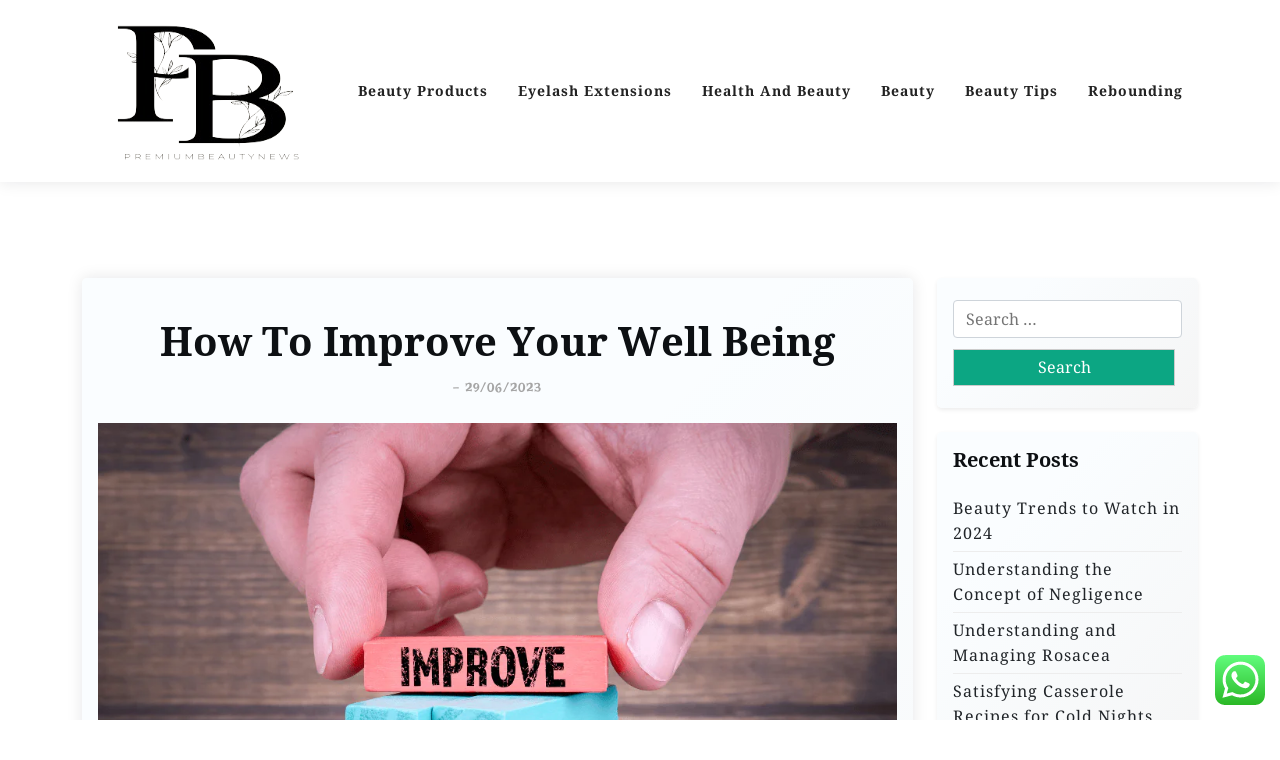

--- FILE ---
content_type: text/html; charset=UTF-8
request_url: https://premiumbeautynews.xyz/how-to-improve-your-well-being.html
body_size: 12605
content:
<!doctype html><html lang="en-US" prefix="og: https://ogp.me/ns#"><head><meta charset="UTF-8"><meta name="viewport" content="width=device-width, initial-scale=1"><link rel="profile" href="https://gmpg.org/xfn/11"><title>How To Improve Your Well Being - PBN</title><meta name="description" content="Having a healthy well-being is essential to living a happy life. If you start feeling a bit down, it will affect many things such as relationships and your"/><meta name="robots" content="follow, index, max-snippet:-1, max-video-preview:-1, max-image-preview:standard"/><link rel="canonical" href="https://premiumbeautynews.xyz/how-to-improve-your-well-being.html" /><meta property="og:locale" content="en_US" /><meta property="og:type" content="article" /><meta property="og:title" content="How To Improve Your Well Being - PBN" /><meta property="og:description" content="Having a healthy well-being is essential to living a happy life. If you start feeling a bit down, it will affect many things such as relationships and your" /><meta property="og:url" content="https://premiumbeautynews.xyz/how-to-improve-your-well-being.html" /><meta property="og:site_name" content="PBN" /><meta property="article:section" content="Health And Beauty" /><meta property="article:published_time" content="2023-06-29T01:33:41+07:00" /><meta name="twitter:card" content="summary_large_image" /><meta name="twitter:title" content="How To Improve Your Well Being - PBN" /><meta name="twitter:description" content="Having a healthy well-being is essential to living a happy life. If you start feeling a bit down, it will affect many things such as relationships and your" /><meta name="twitter:label1" content="Written by" /><meta name="twitter:data1" content="lawshouses" /><meta name="twitter:label2" content="Time to read" /><meta name="twitter:data2" content="2 minutes" /> <script type="application/ld+json" class="rank-math-schema-pro">{"@context":"https://schema.org","@graph":[{"@type":["Person","Organization"],"@id":"https://premiumbeautynews.xyz/#person","name":"GH","logo":{"@type":"ImageObject","@id":"https://premiumbeautynews.xyz/#logo","url":"https://premiumbeautynews.xyz/wp-content/uploads/2024/06/cropped-JI-removebg-preview-150x150.png","contentUrl":"https://premiumbeautynews.xyz/wp-content/uploads/2024/06/cropped-JI-removebg-preview-150x150.png","caption":"PBN","inLanguage":"en-US"},"image":{"@type":"ImageObject","@id":"https://premiumbeautynews.xyz/#logo","url":"https://premiumbeautynews.xyz/wp-content/uploads/2024/06/cropped-JI-removebg-preview-150x150.png","contentUrl":"https://premiumbeautynews.xyz/wp-content/uploads/2024/06/cropped-JI-removebg-preview-150x150.png","caption":"PBN","inLanguage":"en-US"}},{"@type":"WebSite","@id":"https://premiumbeautynews.xyz/#website","url":"https://premiumbeautynews.xyz","name":"PBN","publisher":{"@id":"https://premiumbeautynews.xyz/#person"},"inLanguage":"en-US"},{"@type":"ImageObject","@id":"https://www.proofhub.com/articles/wp-content/uploads/2022/12/Acknowledge-weak-spots-and-improve.png","url":"https://www.proofhub.com/articles/wp-content/uploads/2022/12/Acknowledge-weak-spots-and-improve.png","width":"200","height":"200","inLanguage":"en-US"},{"@type":"BreadcrumbList","@id":"https://premiumbeautynews.xyz/how-to-improve-your-well-being.html#breadcrumb","itemListElement":[{"@type":"ListItem","position":"1","item":{"@id":"https://premiumbeautynews.xyz","name":"Home"}},{"@type":"ListItem","position":"2","item":{"@id":"https://premiumbeautynews.xyz/category/health-and-beauty","name":"Health And Beauty"}},{"@type":"ListItem","position":"3","item":{"@id":"https://premiumbeautynews.xyz/how-to-improve-your-well-being.html","name":"How To Improve Your Well Being"}}]},{"@type":"WebPage","@id":"https://premiumbeautynews.xyz/how-to-improve-your-well-being.html#webpage","url":"https://premiumbeautynews.xyz/how-to-improve-your-well-being.html","name":"How To Improve Your Well Being - PBN","datePublished":"2023-06-29T01:33:41+07:00","dateModified":"2023-06-29T01:33:41+07:00","isPartOf":{"@id":"https://premiumbeautynews.xyz/#website"},"primaryImageOfPage":{"@id":"https://www.proofhub.com/articles/wp-content/uploads/2022/12/Acknowledge-weak-spots-and-improve.png"},"inLanguage":"en-US","breadcrumb":{"@id":"https://premiumbeautynews.xyz/how-to-improve-your-well-being.html#breadcrumb"}},{"@type":"Person","@id":"https://premiumbeautynews.xyz/author/lawshouses","name":"lawshouses","url":"https://premiumbeautynews.xyz/author/lawshouses","image":{"@type":"ImageObject","@id":"https://secure.gravatar.com/avatar/878a048e06d6d0503f84665fd4e01679193a59026490fe7af11df282fef1c053?s=96&amp;d=mm&amp;r=g","url":"https://secure.gravatar.com/avatar/878a048e06d6d0503f84665fd4e01679193a59026490fe7af11df282fef1c053?s=96&amp;d=mm&amp;r=g","caption":"lawshouses","inLanguage":"en-US"},"sameAs":["https://premiumbeautynews.xyz/"]},{"@type":"BlogPosting","headline":"How To Improve Your Well Being - PBN","datePublished":"2023-06-29T01:33:41+07:00","dateModified":"2023-06-29T01:33:41+07:00","articleSection":"Health And Beauty","author":{"@id":"https://premiumbeautynews.xyz/author/lawshouses","name":"lawshouses"},"publisher":{"@id":"https://premiumbeautynews.xyz/#person"},"description":"Having a healthy well-being is essential to living a happy life. If you start feeling a bit down, it will affect many things such as relationships and your","name":"How To Improve Your Well Being - PBN","@id":"https://premiumbeautynews.xyz/how-to-improve-your-well-being.html#richSnippet","isPartOf":{"@id":"https://premiumbeautynews.xyz/how-to-improve-your-well-being.html#webpage"},"image":{"@id":"https://www.proofhub.com/articles/wp-content/uploads/2022/12/Acknowledge-weak-spots-and-improve.png"},"inLanguage":"en-US","mainEntityOfPage":{"@id":"https://premiumbeautynews.xyz/how-to-improve-your-well-being.html#webpage"}}]}</script> <link rel='dns-prefetch' href='//fonts.googleapis.com' /><link rel="alternate" type="application/rss+xml" title="PBN &raquo; Feed" href="https://premiumbeautynews.xyz/feed" /><link rel="alternate" title="oEmbed (JSON)" type="application/json+oembed" href="https://premiumbeautynews.xyz/wp-json/oembed/1.0/embed?url=https%3A%2F%2Fpremiumbeautynews.xyz%2Fhow-to-improve-your-well-being.html" /><link rel="alternate" title="oEmbed (XML)" type="text/xml+oembed" href="https://premiumbeautynews.xyz/wp-json/oembed/1.0/embed?url=https%3A%2F%2Fpremiumbeautynews.xyz%2Fhow-to-improve-your-well-being.html&#038;format=xml" /><link data-optimized="2" rel="stylesheet" href="https://premiumbeautynews.xyz/wp-content/litespeed/css/5a8340032e3ca4a610675d6afea3c01f.css?ver=0911e" /><style id='wp-block-image-inline-css'>.wp-block-image>a,.wp-block-image>figure>a{display:inline-block}.wp-block-image img{box-sizing:border-box;height:auto;max-width:100%;vertical-align:bottom}@media not (prefers-reduced-motion){.wp-block-image img.hide{visibility:hidden}.wp-block-image img.show{animation:show-content-image .4s}}.wp-block-image[style*=border-radius] img,.wp-block-image[style*=border-radius]>a{border-radius:inherit}.wp-block-image.has-custom-border img{box-sizing:border-box}.wp-block-image.aligncenter{text-align:center}.wp-block-image.alignfull>a,.wp-block-image.alignwide>a{width:100%}.wp-block-image.alignfull img,.wp-block-image.alignwide img{height:auto;width:100%}.wp-block-image .aligncenter,.wp-block-image .alignleft,.wp-block-image .alignright,.wp-block-image.aligncenter,.wp-block-image.alignleft,.wp-block-image.alignright{display:table}.wp-block-image .aligncenter>figcaption,.wp-block-image .alignleft>figcaption,.wp-block-image .alignright>figcaption,.wp-block-image.aligncenter>figcaption,.wp-block-image.alignleft>figcaption,.wp-block-image.alignright>figcaption{caption-side:bottom;display:table-caption}.wp-block-image .alignleft{float:left;margin:.5em 1em .5em 0}.wp-block-image .alignright{float:right;margin:.5em 0 .5em 1em}.wp-block-image .aligncenter{margin-left:auto;margin-right:auto}.wp-block-image :where(figcaption){margin-bottom:1em;margin-top:.5em}.wp-block-image.is-style-circle-mask img{border-radius:9999px}@supports ((-webkit-mask-image:none) or (mask-image:none)) or (-webkit-mask-image:none){.wp-block-image.is-style-circle-mask img{border-radius:0;-webkit-mask-image:url('data:image/svg+xml;utf8,<svg viewBox="0 0 100 100" xmlns="http://www.w3.org/2000/svg"><circle cx="50" cy="50" r="50"/></svg>');mask-image:url('data:image/svg+xml;utf8,<svg viewBox="0 0 100 100" xmlns="http://www.w3.org/2000/svg"><circle cx="50" cy="50" r="50"/></svg>');mask-mode:alpha;-webkit-mask-position:center;mask-position:center;-webkit-mask-repeat:no-repeat;mask-repeat:no-repeat;-webkit-mask-size:contain;mask-size:contain}}:root :where(.wp-block-image.is-style-rounded img,.wp-block-image .is-style-rounded img){border-radius:9999px}.wp-block-image figure{margin:0}.wp-lightbox-container{display:flex;flex-direction:column;position:relative}.wp-lightbox-container img{cursor:zoom-in}.wp-lightbox-container img:hover+button{opacity:1}.wp-lightbox-container button{align-items:center;backdrop-filter:blur(16px) saturate(180%);background-color:#5a5a5a40;border:none;border-radius:4px;cursor:zoom-in;display:flex;height:20px;justify-content:center;opacity:0;padding:0;position:absolute;right:16px;text-align:center;top:16px;width:20px;z-index:100}@media not (prefers-reduced-motion){.wp-lightbox-container button{transition:opacity .2s ease}}.wp-lightbox-container button:focus-visible{outline:3px auto #5a5a5a40;outline:3px auto -webkit-focus-ring-color;outline-offset:3px}.wp-lightbox-container button:hover{cursor:pointer;opacity:1}.wp-lightbox-container button:focus{opacity:1}.wp-lightbox-container button:focus,.wp-lightbox-container button:hover,.wp-lightbox-container button:not(:hover):not(:active):not(.has-background){background-color:#5a5a5a40;border:none}.wp-lightbox-overlay{box-sizing:border-box;cursor:zoom-out;height:100vh;left:0;overflow:hidden;position:fixed;top:0;visibility:hidden;width:100%;z-index:100000}.wp-lightbox-overlay .close-button{align-items:center;cursor:pointer;display:flex;justify-content:center;min-height:40px;min-width:40px;padding:0;position:absolute;right:calc(env(safe-area-inset-right) + 16px);top:calc(env(safe-area-inset-top) + 16px);z-index:5000000}.wp-lightbox-overlay .close-button:focus,.wp-lightbox-overlay .close-button:hover,.wp-lightbox-overlay .close-button:not(:hover):not(:active):not(.has-background){background:none;border:none}.wp-lightbox-overlay .lightbox-image-container{height:var(--wp--lightbox-container-height);left:50%;overflow:hidden;position:absolute;top:50%;transform:translate(-50%,-50%);transform-origin:top left;width:var(--wp--lightbox-container-width);z-index:9999999999}.wp-lightbox-overlay .wp-block-image{align-items:center;box-sizing:border-box;display:flex;height:100%;justify-content:center;margin:0;position:relative;transform-origin:0 0;width:100%;z-index:3000000}.wp-lightbox-overlay .wp-block-image img{height:var(--wp--lightbox-image-height);min-height:var(--wp--lightbox-image-height);min-width:var(--wp--lightbox-image-width);width:var(--wp--lightbox-image-width)}.wp-lightbox-overlay .wp-block-image figcaption{display:none}.wp-lightbox-overlay button{background:none;border:none}.wp-lightbox-overlay .scrim{background-color:#fff;height:100%;opacity:.9;position:absolute;width:100%;z-index:2000000}.wp-lightbox-overlay.active{visibility:visible}@media not (prefers-reduced-motion){.wp-lightbox-overlay.active{animation:turn-on-visibility .25s both}.wp-lightbox-overlay.active img{animation:turn-on-visibility .35s both}.wp-lightbox-overlay.show-closing-animation:not(.active){animation:turn-off-visibility .35s both}.wp-lightbox-overlay.show-closing-animation:not(.active) img{animation:turn-off-visibility .25s both}.wp-lightbox-overlay.zoom.active{animation:none;opacity:1;visibility:visible}.wp-lightbox-overlay.zoom.active .lightbox-image-container{animation:lightbox-zoom-in .4s}.wp-lightbox-overlay.zoom.active .lightbox-image-container img{animation:none}.wp-lightbox-overlay.zoom.active .scrim{animation:turn-on-visibility .4s forwards}.wp-lightbox-overlay.zoom.show-closing-animation:not(.active){animation:none}.wp-lightbox-overlay.zoom.show-closing-animation:not(.active) .lightbox-image-container{animation:lightbox-zoom-out .4s}.wp-lightbox-overlay.zoom.show-closing-animation:not(.active) .lightbox-image-container img{animation:none}.wp-lightbox-overlay.zoom.show-closing-animation:not(.active) .scrim{animation:turn-off-visibility .4s forwards}}@keyframes show-content-image{0%{visibility:hidden}99%{visibility:hidden}to{visibility:visible}}@keyframes turn-on-visibility{0%{opacity:0}to{opacity:1}}@keyframes turn-off-visibility{0%{opacity:1;visibility:visible}99%{opacity:0;visibility:visible}to{opacity:0;visibility:hidden}}@keyframes lightbox-zoom-in{0%{transform:translate(calc((-100vw + var(--wp--lightbox-scrollbar-width))/2 + var(--wp--lightbox-initial-left-position)),calc(-50vh + var(--wp--lightbox-initial-top-position))) scale(var(--wp--lightbox-scale))}to{transform:translate(-50%,-50%) scale(1)}}@keyframes lightbox-zoom-out{0%{transform:translate(-50%,-50%) scale(1);visibility:visible}99%{visibility:visible}to{transform:translate(calc((-100vw + var(--wp--lightbox-scrollbar-width))/2 + var(--wp--lightbox-initial-left-position)),calc(-50vh + var(--wp--lightbox-initial-top-position))) scale(var(--wp--lightbox-scale));visibility:hidden}}
/*# sourceURL=https://premiumbeautynews.xyz/wp-includes/blocks/image/style.min.css */</style> <script src="https://premiumbeautynews.xyz/wp-includes/js/jquery/jquery.min.js?ver=3.7.1" id="jquery-core-js"></script> <link rel="https://api.w.org/" href="https://premiumbeautynews.xyz/wp-json/" /><link rel="alternate" title="JSON" type="application/json" href="https://premiumbeautynews.xyz/wp-json/wp/v2/posts/74711" /><link rel="EditURI" type="application/rsd+xml" title="RSD" href="https://premiumbeautynews.xyz/xmlrpc.php?rsd" /><meta name="generator" content="WordPress 6.9" /><link rel='shortlink' href='https://premiumbeautynews.xyz/?p=74711' /><link rel='dns-prefetch' href='https://i0.wp.com/'><link rel='preconnect' href='https://i0.wp.com/' crossorigin><link rel='dns-prefetch' href='https://i1.wp.com/'><link rel='preconnect' href='https://i1.wp.com/' crossorigin><link rel='dns-prefetch' href='https://i2.wp.com/'><link rel='preconnect' href='https://i2.wp.com/' crossorigin><link rel='dns-prefetch' href='https://i3.wp.com/'><link rel='preconnect' href='https://i3.wp.com/' crossorigin><script id="google_gtagjs" src="https://www.googletagmanager.com/gtag/js?id=G-E9HPQVG0D9" async></script> <script id="google_gtagjs-inline">window.dataLayer = window.dataLayer || [];function gtag(){dataLayer.push(arguments);}gtag('js', new Date());gtag('config', 'G-E9HPQVG0D9', {} );</script> <link rel="icon" href="https://premiumbeautynews.xyz/wp-content/uploads/2024/06/cropped-cropped-JI-removebg-preview-32x32.png" sizes="32x32" /><link rel="icon" href="https://premiumbeautynews.xyz/wp-content/uploads/2024/06/cropped-cropped-JI-removebg-preview-192x192.png" sizes="192x192" /><link rel="apple-touch-icon" href="https://premiumbeautynews.xyz/wp-content/uploads/2024/06/cropped-cropped-JI-removebg-preview-180x180.png" /><meta name="msapplication-TileImage" content="https://premiumbeautynews.xyz/wp-content/uploads/2024/06/cropped-cropped-JI-removebg-preview-270x270.png" /></head><body class="wp-singular post-template-default single single-post postid-74711 single-format-standard wp-custom-logo wp-embed-responsive wp-theme-travel-x wp-child-theme-travelx-lite"><div id="page" class="site">
<a class="skip-link screen-reader-text" href="#primary">Skip to content</a><header id="masthead" class="site-header px-hstyle1"><div class="mobile-menu-bar"><div class="container"><div class="mbar-inner"><div class="mlogo"><div class="site-branding brand-logo">
<a href="https://premiumbeautynews.xyz/" class="custom-logo-link" rel="home"><img width="212" height="202" src="https://premiumbeautynews.xyz/wp-content/uploads/2024/06/cropped-JI-removebg-preview.png" class="custom-logo" alt="PBN" decoding="async" /></a></div></div><nav id="mobile-navigation" class="mobile-navigation">
<button id="mmenu-btn" class="menu-btn" aria-expanded="false">
<span class="mopen">Menu</span>
<span class="mclose">Close</span>
</button><div class="menu-secondary-menu-container"><ul id="wsm-menu" class="wsm-menu"><li id="menu-item-75593" class="menu-item menu-item-type-taxonomy menu-item-object-category menu-item-75593"><a href="https://premiumbeautynews.xyz/category/beauty-products" title="Navigate to Beauty Products">Beauty Products</a></li><li id="menu-item-75594" class="menu-item menu-item-type-taxonomy menu-item-object-category menu-item-75594"><a href="https://premiumbeautynews.xyz/category/eyelash-extensions" title="Navigate to Eyelash Extensions">Eyelash Extensions</a></li><li id="menu-item-75595" class="menu-item menu-item-type-taxonomy menu-item-object-category current-post-ancestor current-menu-parent current-post-parent menu-item-75595"><a href="https://premiumbeautynews.xyz/category/health-and-beauty" title="Navigate to Health And Beauty">Health And Beauty</a></li><li id="menu-item-75596" class="menu-item menu-item-type-taxonomy menu-item-object-category menu-item-75596"><a href="https://premiumbeautynews.xyz/category/beauty" title="Navigate to Beauty">Beauty</a></li><li id="menu-item-75597" class="menu-item menu-item-type-taxonomy menu-item-object-category menu-item-75597"><a href="https://premiumbeautynews.xyz/category/beauty-tips" title="Navigate to Beauty Tips">Beauty Tips</a></li><li id="menu-item-75598" class="menu-item menu-item-type-taxonomy menu-item-object-category menu-item-75598"><a href="https://premiumbeautynews.xyz/category/rebounding" title="Navigate to Rebounding">Rebounding</a></li></ul></div></nav></div></div></div><div class="menu-deskbar"><div class="pxm-style2"><div class="container"><div class="navigation"><div class="d-flex"><div class="pxms1-logo"><div class="site-branding brand-logo">
<a href="https://premiumbeautynews.xyz/" class="custom-logo-link" rel="home"><img width="212" height="202" src="https://premiumbeautynews.xyz/wp-content/uploads/2024/06/cropped-JI-removebg-preview.png" class="custom-logo" alt="PBN" decoding="async" /></a></div></div><div class="pxms1-menu ms-auto"><nav id="site-navigation" class="main-navigation"><div class="menu-secondary-menu-container"><ul id="travel-x-menu" class="travel-x-menu"><li class="menu-item menu-item-type-taxonomy menu-item-object-category menu-item-75593"><a href="https://premiumbeautynews.xyz/category/beauty-products" title="Navigate to Beauty Products">Beauty Products</a></li><li class="menu-item menu-item-type-taxonomy menu-item-object-category menu-item-75594"><a href="https://premiumbeautynews.xyz/category/eyelash-extensions" title="Navigate to Eyelash Extensions">Eyelash Extensions</a></li><li class="menu-item menu-item-type-taxonomy menu-item-object-category current-post-ancestor current-menu-parent current-post-parent menu-item-75595"><a href="https://premiumbeautynews.xyz/category/health-and-beauty" title="Navigate to Health And Beauty">Health And Beauty</a></li><li class="menu-item menu-item-type-taxonomy menu-item-object-category menu-item-75596"><a href="https://premiumbeautynews.xyz/category/beauty" title="Navigate to Beauty">Beauty</a></li><li class="menu-item menu-item-type-taxonomy menu-item-object-category menu-item-75597"><a href="https://premiumbeautynews.xyz/category/beauty-tips" title="Navigate to Beauty Tips">Beauty Tips</a></li><li class="menu-item menu-item-type-taxonomy menu-item-object-category menu-item-75598"><a href="https://premiumbeautynews.xyz/category/rebounding" title="Navigate to Rebounding">Rebounding</a></li></ul></div></nav></div></div></div></div></div></div></header><div class="container mt-5 mb-5 pt-5 pb-5"><div class="row"><div class="col-lg-9"><main id="primary" class="site-main"><article id="post-74711" class="myf-classic post-74711 post type-post status-publish format-standard hentry category-health-and-beauty"><div class="xpost-item py-4 mb-5"><div class="xpost-text p-3"><header class="entry-header pb-4 text-center"><h1 class="entry-title">How To Improve Your Well Being</h1><div class="entry-meta">
<span class="posted-on">- <a href="https://premiumbeautynews.xyz/how-to-improve-your-well-being.html" rel="bookmark"><time class="updated" datetime="2023-06-29T01:33:41+07:00">29/06/2023</time></a></span></div></header><div class="entry-content"><div class="wp-block-image"><figure class="aligncenter size-large"><img decoding="async" src="https://www.proofhub.com/articles/wp-content/uploads/2022/12/Acknowledge-weak-spots-and-improve.png" alt="How To Improve Your Well Being"/ loading="lazy"></figure></div><p>Having a healthy well-being is essential to living a happy life. If you start feeling a bit down, it will affect many things such as relationships and your work ethic. Furthermore, it is difficult to be happy if you don&#8217;t have good well-being. If you are unsure how to improve your mental well being then you have come to the right place.</p><h2 class="wp-block-heading"><a></a>Try To Reduce Stress</h2><p>Although it is easier said than done, it is important to find ways to separate yourself from life. Find a hobby that will help you relax and take your mind off things. It could be anything such as going on a hike every weekend or going to the gym in your favourite <a href="http://boandtee.com/collections/leggings" target="_blank" rel="noopener">gym leggings</a>. It might not be anything physical. It could also be learning to play the guitar or painting. There are so many different ways to improve your mental well-being with a hobby. Just make sure you pick something you love and you will soon distract yourself from the real world.</p><h2 class="wp-block-heading"><a></a>Don’t Be Afraid To Have A Break</h2><p>An issue that many people have is deciding when to have a break from everything. Yes, you may have succeeded in getting that promotion you wanted by putting in the extra hours however, there are times when you need to rest. A holiday is a great way to have time off and forget about work for a little while.</p><p>It doesn’t need to be work-related either. It could be upgrading your home or moving to a new home. All of these things can be stressful and have a negative impact on your mental well-being. As soon as you step back and have a break, it will benefit you a lot more than you think.</p><h2 class="wp-block-heading"><a></a>Consider Exercising</h2><p>Exercising is another great way to take care of yourself. Think about it, how often do you see someone that is healthy and fit that is down? It is very rare. After all, a healthy body leads to a healthy mind.</p><p>Exercising isn’t for everyone but there are so many different types of exercise where we would disagree with that. There is running, lifting weights, hiking, yoga, swimming and much more. You could even play in a team sport if you wanted to. All of this will improve your fitness and improve your mental well-being. If you are someone who enjoys going to the gym and you have hit a bit of a rough patch, treat yourself to some new men&#8217;s or <a href="http://boandtee.com/collections/shop-all" target="_blank" rel="noopener">women’s gymwear</a> to get you motivated for it again.</p><h2 class="wp-block-heading"><a></a>Summary</h2><p>There are many things you can do to ensure you are improving your mental well-being. You just need to make sure you are keeping your body healthy for this. That includes consuming a well-balanced diet, exercising and getting plenty of sleep. Again, a lot of people forget how valuable sleep is. If you are sleep-deprived it can affect all sorts of things. If you think you are struggling to get some sleep then consider speaking to a doctor to see what advice they give you.</p></div><footer class="entry-footer">
<span class="cat-links">Posted in: <a href="https://premiumbeautynews.xyz/category/health-and-beauty" rel="category tag">Health And Beauty</a></span></footer></div></div></article><nav class="navigation post-navigation" aria-label="Posts"><h2 class="screen-reader-text">Post navigation</h2><div class="nav-links"><div class="nav-previous"><a href="https://premiumbeautynews.xyz/the-ideal-healthy-morning-routine.html" rel="prev"><span class="nav-subtitle">Previous:</span> <span class="nav-title">The Ideal Healthy Morning Routine</span></a></div><div class="nav-next"><a href="https://premiumbeautynews.xyz/pat-mcgrath-labs-skin-fetish-sublime-perfection-foundation-35ml-various-shades-2.html" rel="next"><span class="nav-subtitle">Next:</span> <span class="nav-title">Pat McGrath Labs Skin Fetish: Sublime Perfection Foundation 35ml (Various Shades)</span></a></div></div></nav></main></div><div class="col-lg-3"><aside id="secondary" class="widget-area"><section id="search-2" class="widget shadow-sm mb-4 p-3 widget_search"><form role="search" method="get" class="search-form" action="https://premiumbeautynews.xyz/">
<label>
<span class="screen-reader-text">Search for:</span>
<input type="search" class="search-field" placeholder="Search &hellip;" value="" name="s" />
</label>
<input type="submit" class="search-submit" value="Search" /></form></section><section id="recent-posts-2" class="widget shadow-sm mb-4 p-3 widget_recent_entries"><h2 class="widget-title">Recent Posts</h2><ul><li>
<a href="https://premiumbeautynews.xyz/beauty-trends-to-watch-in-2024.html">Beauty Trends to Watch in 2024</a></li><li>
<a href="https://premiumbeautynews.xyz/understanding-the-concept-of-negligence.html">Understanding the Concept of Negligence</a></li><li>
<a href="https://premiumbeautynews.xyz/understanding-and-managing-rosacea.html">Understanding and Managing Rosacea</a></li><li>
<a href="https://premiumbeautynews.xyz/satisfying-casserole-recipes-for-cold-nights.html">Satisfying Casserole Recipes for Cold Nights</a></li><li>
<a href="https://premiumbeautynews.xyz/fashioning-jewelry-for-everyday-wear.html">Fashioning Jewelry for Everyday Wear</a></li></ul></section><section id="nav_menu-2" class="widget shadow-sm mb-4 p-3 widget_nav_menu"><h2 class="widget-title">About Us</h2><div class="menu-about-us-container"><ul id="menu-about-us" class="menu"><li id="menu-item-10094" class="menu-item menu-item-type-post_type menu-item-object-page menu-item-10094"><a href="https://premiumbeautynews.xyz/sitemap">Sitemap</a></li><li id="menu-item-10095" class="menu-item menu-item-type-post_type menu-item-object-page menu-item-10095"><a href="https://premiumbeautynews.xyz/disclosure-policy">Disclosure Policy</a></li><li id="menu-item-10096" class="menu-item menu-item-type-post_type menu-item-object-page menu-item-10096"><a href="https://premiumbeautynews.xyz/contact-us">Contact Us</a></li></ul></div></section><section id="block-3" class="widget shadow-sm mb-4 p-3 widget_block widget_tag_cloud"><p class="wp-block-tag-cloud"><a href="https://premiumbeautynews.xyz/tag/about" class="tag-cloud-link tag-link-203 tag-link-position-1" style="font-size: 8.344262295082pt;" aria-label="about (16 items)">about</a>
<a href="https://premiumbeautynews.xyz/tag/automotive" class="tag-cloud-link tag-link-609 tag-link-position-2" style="font-size: 10.409836065574pt;" aria-label="automotive (25 items)">automotive</a>
<a href="https://premiumbeautynews.xyz/tag/beauty" class="tag-cloud-link tag-link-68 tag-link-position-3" style="font-size: 22pt;" aria-label="beauty (265 items)">beauty</a>
<a href="https://premiumbeautynews.xyz/tag/beauty-and-health-magazine" class="tag-cloud-link tag-link-1282 tag-link-position-4" style="font-size: 8.344262295082pt;" aria-label="beauty and health magazine (16 items)">beauty and health magazine</a>
<a href="https://premiumbeautynews.xyz/tag/beauty-products" class="tag-cloud-link tag-link-1400 tag-link-position-5" style="font-size: 8.9180327868852pt;" aria-label="beauty products (18 items)">beauty products</a>
<a href="https://premiumbeautynews.xyz/tag/beauty-tips" class="tag-cloud-link tag-link-1323 tag-link-position-6" style="font-size: 8.344262295082pt;" aria-label="beauty tips (16 items)">beauty tips</a>
<a href="https://premiumbeautynews.xyz/tag/business" class="tag-cloud-link tag-link-331 tag-link-position-7" style="font-size: 18.098360655738pt;" aria-label="business (119 items)">business</a>
<a href="https://premiumbeautynews.xyz/tag/education" class="tag-cloud-link tag-link-604 tag-link-position-8" style="font-size: 11.786885245902pt;" aria-label="education (33 items)">education</a>
<a href="https://premiumbeautynews.xyz/tag/estate" class="tag-cloud-link tag-link-370 tag-link-position-9" style="font-size: 11.901639344262pt;" aria-label="estate (34 items)">estate</a>
<a href="https://premiumbeautynews.xyz/tag/extensions" class="tag-cloud-link tag-link-179 tag-link-position-10" style="font-size: 10.295081967213pt;" aria-label="extensions (24 items)">extensions</a>
<a href="https://premiumbeautynews.xyz/tag/eyelash" class="tag-cloud-link tag-link-183 tag-link-position-11" style="font-size: 11.901639344262pt;" aria-label="eyelash (34 items)">eyelash</a>
<a href="https://premiumbeautynews.xyz/tag/eyelash-extension-reviews" class="tag-cloud-link tag-link-1437 tag-link-position-12" style="font-size: 9.6065573770492pt;" aria-label="eyelash extension reviews (21 items)">eyelash extension reviews</a>
<a href="https://premiumbeautynews.xyz/tag/eyelash-extensions-classes" class="tag-cloud-link tag-link-1466 tag-link-position-13" style="font-size: 9.3770491803279pt;" aria-label="eyelash extensions classes (20 items)">eyelash extensions classes</a>
<a href="https://premiumbeautynews.xyz/tag/eyelash-extensions-kit" class="tag-cloud-link tag-link-1451 tag-link-position-14" style="font-size: 8.344262295082pt;" aria-label="eyelash extensions kit (16 items)">eyelash extensions kit</a>
<a href="https://premiumbeautynews.xyz/tag/eyelash-extensions-price" class="tag-cloud-link tag-link-1392 tag-link-position-15" style="font-size: 8.6885245901639pt;" aria-label="eyelash extensions price (17 items)">eyelash extensions price</a>
<a href="https://premiumbeautynews.xyz/tag/eyelash-extension-tips" class="tag-cloud-link tag-link-1372 tag-link-position-16" style="font-size: 8.9180327868852pt;" aria-label="eyelash extension tips (18 items)">eyelash extension tips</a>
<a href="https://premiumbeautynews.xyz/tag/fashion" class="tag-cloud-link tag-link-316 tag-link-position-17" style="font-size: 11.213114754098pt;" aria-label="fashion (29 items)">fashion</a>
<a href="https://premiumbeautynews.xyz/tag/health" class="tag-cloud-link tag-link-232 tag-link-position-18" style="font-size: 17.754098360656pt;" aria-label="health (112 items)">health</a>
<a href="https://premiumbeautynews.xyz/tag/health-beauty-cosmetics" class="tag-cloud-link tag-link-1278 tag-link-position-19" style="font-size: 8.6885245901639pt;" aria-label="health &amp; beauty cosmetics (17 items)">health &amp; beauty cosmetics</a>
<a href="https://premiumbeautynews.xyz/tag/health-beauty-products" class="tag-cloud-link tag-link-1306 tag-link-position-20" style="font-size: 8.344262295082pt;" aria-label="health &amp; beauty products (16 items)">health &amp; beauty products</a>
<a href="https://premiumbeautynews.xyz/tag/health-and-beauty-cosmetics" class="tag-cloud-link tag-link-1316 tag-link-position-21" style="font-size: 8.344262295082pt;" aria-label="health and beauty cosmetics (16 items)">health and beauty cosmetics</a>
<a href="https://premiumbeautynews.xyz/tag/house" class="tag-cloud-link tag-link-214 tag-link-position-22" style="font-size: 10.065573770492pt;" aria-label="house (23 items)">house</a>
<a href="https://premiumbeautynews.xyz/tag/how-long-do-mink-lashes-last" class="tag-cloud-link tag-link-1377 tag-link-position-23" style="font-size: 8.344262295082pt;" aria-label="how long do mink lashes last (16 items)">how long do mink lashes last</a>
<a href="https://premiumbeautynews.xyz/tag/ideas" class="tag-cloud-link tag-link-107 tag-link-position-24" style="font-size: 9.1475409836066pt;" aria-label="ideas (19 items)">ideas</a>
<a href="https://premiumbeautynews.xyz/tag/improvement" class="tag-cloud-link tag-link-517 tag-link-position-25" style="font-size: 12.934426229508pt;" aria-label="improvement (42 items)">improvement</a>
<a href="https://premiumbeautynews.xyz/tag/india" class="tag-cloud-link tag-link-453 tag-link-position-26" style="font-size: 9.1475409836066pt;" aria-label="india (19 items)">india</a>
<a href="https://premiumbeautynews.xyz/tag/indonesia" class="tag-cloud-link tag-link-304 tag-link-position-27" style="font-size: 8.344262295082pt;" aria-label="indonesia (16 items)">indonesia</a>
<a href="https://premiumbeautynews.xyz/tag/information" class="tag-cloud-link tag-link-177 tag-link-position-28" style="font-size: 11.213114754098pt;" aria-label="information (29 items)">information</a>
<a href="https://premiumbeautynews.xyz/tag/jewelry" class="tag-cloud-link tag-link-1158 tag-link-position-29" style="font-size: 8.6885245901639pt;" aria-label="jewelry (17 items)">jewelry</a>
<a href="https://premiumbeautynews.xyz/tag/lash-extensions-cost" class="tag-cloud-link tag-link-1530 tag-link-position-30" style="font-size: 8.344262295082pt;" aria-label="lash extensions cost (16 items)">lash extensions cost</a>
<a href="https://premiumbeautynews.xyz/tag/latest" class="tag-cloud-link tag-link-166 tag-link-position-31" style="font-size: 11.786885245902pt;" aria-label="latest (33 items)">latest</a>
<a href="https://premiumbeautynews.xyz/tag/leisure" class="tag-cloud-link tag-link-383 tag-link-position-32" style="font-size: 12.245901639344pt;" aria-label="leisure (36 items)">leisure</a>
<a href="https://premiumbeautynews.xyz/tag/makeup" class="tag-cloud-link tag-link-167 tag-link-position-33" style="font-size: 9.6065573770492pt;" aria-label="makeup (21 items)">makeup</a>
<a href="https://premiumbeautynews.xyz/tag/market" class="tag-cloud-link tag-link-438 tag-link-position-34" style="font-size: 11.55737704918pt;" aria-label="market (31 items)">market</a>
<a href="https://premiumbeautynews.xyz/tag/newest" class="tag-cloud-link tag-link-194 tag-link-position-35" style="font-size: 11.901639344262pt;" aria-label="newest (34 items)">newest</a>
<a href="https://premiumbeautynews.xyz/tag/online" class="tag-cloud-link tag-link-131 tag-link-position-36" style="font-size: 14.426229508197pt;" aria-label="online (56 items)">online</a>
<a href="https://premiumbeautynews.xyz/tag/permanent-eyelash-extensions" class="tag-cloud-link tag-link-1378 tag-link-position-37" style="font-size: 9.1475409836066pt;" aria-label="permanent eyelash extensions (19 items)">permanent eyelash extensions</a>
<a href="https://premiumbeautynews.xyz/tag/physical-beauty" class="tag-cloud-link tag-link-1387 tag-link-position-38" style="font-size: 8.6885245901639pt;" aria-label="physical beauty (17 items)">physical beauty</a>
<a href="https://premiumbeautynews.xyz/tag/products" class="tag-cloud-link tag-link-125 tag-link-position-39" style="font-size: 8.6885245901639pt;" aria-label="products (17 items)">products</a>
<a href="https://premiumbeautynews.xyz/tag/rebounding" class="tag-cloud-link tag-link-242 tag-link-position-40" style="font-size: 10.409836065574pt;" aria-label="rebounding (25 items)">rebounding</a>
<a href="https://premiumbeautynews.xyz/tag/skincare" class="tag-cloud-link tag-link-133 tag-link-position-41" style="font-size: 10.065573770492pt;" aria-label="skincare (23 items)">skincare</a>
<a href="https://premiumbeautynews.xyz/tag/technology" class="tag-cloud-link tag-link-482 tag-link-position-42" style="font-size: 15.573770491803pt;" aria-label="technology (71 items)">technology</a>
<a href="https://premiumbeautynews.xyz/tag/travel" class="tag-cloud-link tag-link-385 tag-link-position-43" style="font-size: 13.967213114754pt;" aria-label="travel (51 items)">travel</a>
<a href="https://premiumbeautynews.xyz/tag/trends" class="tag-cloud-link tag-link-169 tag-link-position-44" style="font-size: 8pt;" aria-label="trends (15 items)">trends</a>
<a href="https://premiumbeautynews.xyz/tag/updates" class="tag-cloud-link tag-link-637 tag-link-position-45" style="font-size: 10.639344262295pt;" aria-label="updates (26 items)">updates</a></p></section><section id="magenet_widget-2" class="widget shadow-sm mb-4 p-3 widget_magenet_widget"><aside class="widget magenet_widget_box"><div class="mads-block"></div></aside></section><section id="execphp-2" class="widget shadow-sm mb-4 p-3 widget_execphp"><div class="execphpwidget"></div></section><section id="execphp-4" class="widget shadow-sm mb-4 p-3 widget_execphp"><div class="execphpwidget"></div></section></aside></div></div></div><footer id="colophon" class="site-footer pt-3 pb-3"><div class="container"><div class="site-info text-center footer-cradit">
<a href="https://wordpress.org/">
Proudly powered by WordPress			</a>
<span class="sep"> | </span>
Build with <a href="https://wpthemespace.com/product/travel-x/">Travel X</a> by Wp Theme Space.</div></div></footer></div> <script type="speculationrules">{"prefetch":[{"source":"document","where":{"and":[{"href_matches":"/*"},{"not":{"href_matches":["/wp-*.php","/wp-admin/*","/wp-content/uploads/*","/wp-content/*","/wp-content/plugins/*","/wp-content/themes/travelx-lite/*","/wp-content/themes/travel-x/*","/*\\?(.+)"]}},{"not":{"selector_matches":"a[rel~=\"nofollow\"]"}},{"not":{"selector_matches":".no-prefetch, .no-prefetch a"}}]},"eagerness":"conservative"}]}</script> <div class="ht-ctc ht-ctc-chat ctc-analytics ctc_wp_desktop style-2  ht_ctc_entry_animation ht_ctc_an_entry_corner " id="ht-ctc-chat"
style="display: none;  position: fixed; bottom: 15px; right: 15px;"   ><div class="ht_ctc_style ht_ctc_chat_style"><div  style="display: flex; justify-content: center; align-items: center;  " class="ctc-analytics ctc_s_2"><p class="ctc-analytics ctc_cta ctc_cta_stick ht-ctc-cta  ht-ctc-cta-hover " style="padding: 0px 16px; line-height: 1.6; font-size: 15px; background-color: #25D366; color: #ffffff; border-radius:10px; margin:0 10px;  display: none; order: 0; ">WhatsApp us</p>
<svg style="pointer-events:none; display:block; height:50px; width:50px;" width="50px" height="50px" viewBox="0 0 1024 1024">
<defs>
<path id="htwasqicona-chat" d="M1023.941 765.153c0 5.606-.171 17.766-.508 27.159-.824 22.982-2.646 52.639-5.401 66.151-4.141 20.306-10.392 39.472-18.542 55.425-9.643 18.871-21.943 35.775-36.559 50.364-14.584 14.56-31.472 26.812-50.315 36.416-16.036 8.172-35.322 14.426-55.744 18.549-13.378 2.701-42.812 4.488-65.648 5.3-9.402.336-21.564.505-27.15.505l-504.226-.081c-5.607 0-17.765-.172-27.158-.509-22.983-.824-52.639-2.646-66.152-5.4-20.306-4.142-39.473-10.392-55.425-18.542-18.872-9.644-35.775-21.944-50.364-36.56-14.56-14.584-26.812-31.471-36.415-50.314-8.174-16.037-14.428-35.323-18.551-55.744-2.7-13.378-4.487-42.812-5.3-65.649-.334-9.401-.503-21.563-.503-27.148l.08-504.228c0-5.607.171-17.766.508-27.159.825-22.983 2.646-52.639 5.401-66.151 4.141-20.306 10.391-39.473 18.542-55.426C34.154 93.24 46.455 76.336 61.07 61.747c14.584-14.559 31.472-26.812 50.315-36.416 16.037-8.172 35.324-14.426 55.745-18.549 13.377-2.701 42.812-4.488 65.648-5.3 9.402-.335 21.565-.504 27.149-.504l504.227.081c5.608 0 17.766.171 27.159.508 22.983.825 52.638 2.646 66.152 5.401 20.305 4.141 39.472 10.391 55.425 18.542 18.871 9.643 35.774 21.944 50.363 36.559 14.559 14.584 26.812 31.471 36.415 50.315 8.174 16.037 14.428 35.323 18.551 55.744 2.7 13.378 4.486 42.812 5.3 65.649.335 9.402.504 21.564.504 27.15l-.082 504.226z"/>
</defs>
<linearGradient id="htwasqiconb-chat" gradientUnits="userSpaceOnUse" x1="512.001" y1=".978" x2="512.001" y2="1025.023">
<stop offset="0" stop-color="#61fd7d"/>
<stop offset="1" stop-color="#2bb826"/>
</linearGradient>
<use xlink:href="#htwasqicona-chat" overflow="visible" style="fill: url(#htwasqiconb-chat)" fill="url(#htwasqiconb-chat)"/>
<g>
<path style="fill: #FFFFFF;" fill="#FFF" d="M783.302 243.246c-69.329-69.387-161.529-107.619-259.763-107.658-202.402 0-367.133 164.668-367.214 367.072-.026 64.699 16.883 127.854 49.017 183.522l-52.096 190.229 194.665-51.047c53.636 29.244 114.022 44.656 175.482 44.682h.151c202.382 0 367.128-164.688 367.21-367.094.039-98.087-38.121-190.319-107.452-259.706zM523.544 808.047h-.125c-54.767-.021-108.483-14.729-155.344-42.529l-11.146-6.612-115.517 30.293 30.834-112.592-7.259-11.544c-30.552-48.579-46.688-104.729-46.664-162.379.066-168.229 136.985-305.096 305.339-305.096 81.521.031 158.154 31.811 215.779 89.482s89.342 134.332 89.312 215.859c-.066 168.243-136.984 305.118-305.209 305.118zm167.415-228.515c-9.177-4.591-54.286-26.782-62.697-29.843-8.41-3.062-14.526-4.592-20.645 4.592-6.115 9.182-23.699 29.843-29.053 35.964-5.352 6.122-10.704 6.888-19.879 2.296-9.176-4.591-38.74-14.277-73.786-45.526-27.275-24.319-45.691-54.359-51.043-63.543-5.352-9.183-.569-14.146 4.024-18.72 4.127-4.109 9.175-10.713 13.763-16.069 4.587-5.355 6.117-9.183 9.175-15.304 3.059-6.122 1.529-11.479-.765-16.07-2.293-4.591-20.644-49.739-28.29-68.104-7.447-17.886-15.013-15.466-20.645-15.747-5.346-.266-11.469-.322-17.585-.322s-16.057 2.295-24.467 11.478-32.113 31.374-32.113 76.521c0 45.147 32.877 88.764 37.465 94.885 4.588 6.122 64.699 98.771 156.741 138.502 21.892 9.45 38.982 15.094 52.308 19.322 21.98 6.979 41.982 5.995 57.793 3.634 17.628-2.633 54.284-22.189 61.932-43.615 7.646-21.427 7.646-39.791 5.352-43.617-2.294-3.826-8.41-6.122-17.585-10.714z"/>
</g>
</svg></div></div></div>
<span class="ht_ctc_chat_data" data-settings="{&quot;number&quot;:&quot;6289634888810&quot;,&quot;pre_filled&quot;:&quot;&quot;,&quot;dis_m&quot;:&quot;show&quot;,&quot;dis_d&quot;:&quot;show&quot;,&quot;css&quot;:&quot;cursor: pointer; z-index: 99999999;&quot;,&quot;pos_d&quot;:&quot;position: fixed; bottom: 15px; right: 15px;&quot;,&quot;pos_m&quot;:&quot;position: fixed; bottom: 15px; right: 15px;&quot;,&quot;side_d&quot;:&quot;right&quot;,&quot;side_m&quot;:&quot;right&quot;,&quot;schedule&quot;:&quot;no&quot;,&quot;se&quot;:150,&quot;ani&quot;:&quot;no-animation&quot;,&quot;url_target_d&quot;:&quot;_blank&quot;,&quot;ga&quot;:&quot;yes&quot;,&quot;gtm&quot;:&quot;1&quot;,&quot;fb&quot;:&quot;yes&quot;,&quot;webhook_format&quot;:&quot;json&quot;,&quot;g_init&quot;:&quot;default&quot;,&quot;g_an_event_name&quot;:&quot;click to chat&quot;,&quot;gtm_event_name&quot;:&quot;Click to Chat&quot;,&quot;pixel_event_name&quot;:&quot;Click to Chat by HoliThemes&quot;}" data-rest="4072121ea7"></span> <script id="ht_ctc_app_js-js-extra">var ht_ctc_chat_var = {"number":"6289634888810","pre_filled":"","dis_m":"show","dis_d":"show","css":"cursor: pointer; z-index: 99999999;","pos_d":"position: fixed; bottom: 15px; right: 15px;","pos_m":"position: fixed; bottom: 15px; right: 15px;","side_d":"right","side_m":"right","schedule":"no","se":"150","ani":"no-animation","url_target_d":"_blank","ga":"yes","gtm":"1","fb":"yes","webhook_format":"json","g_init":"default","g_an_event_name":"click to chat","gtm_event_name":"Click to Chat","pixel_event_name":"Click to Chat by HoliThemes"};
var ht_ctc_variables = {"g_an_event_name":"click to chat","gtm_event_name":"Click to Chat","pixel_event_type":"trackCustom","pixel_event_name":"Click to Chat by HoliThemes","g_an_params":["g_an_param_1","g_an_param_2","g_an_param_3"],"g_an_param_1":{"key":"number","value":"{number}"},"g_an_param_2":{"key":"title","value":"{title}"},"g_an_param_3":{"key":"url","value":"{url}"},"pixel_params":["pixel_param_1","pixel_param_2","pixel_param_3","pixel_param_4"],"pixel_param_1":{"key":"Category","value":"Click to Chat for WhatsApp"},"pixel_param_2":{"key":"ID","value":"{number}"},"pixel_param_3":{"key":"Title","value":"{title}"},"pixel_param_4":{"key":"URL","value":"{url}"},"gtm_params":["gtm_param_1","gtm_param_2","gtm_param_3","gtm_param_4","gtm_param_5"],"gtm_param_1":{"key":"type","value":"chat"},"gtm_param_2":{"key":"number","value":"{number}"},"gtm_param_3":{"key":"title","value":"{title}"},"gtm_param_4":{"key":"url","value":"{url}"},"gtm_param_5":{"key":"ref","value":"dataLayer push"}};
//# sourceURL=ht_ctc_app_js-js-extra</script> <script id="wp-emoji-settings" type="application/json">{"baseUrl":"https://s.w.org/images/core/emoji/17.0.2/72x72/","ext":".png","svgUrl":"https://s.w.org/images/core/emoji/17.0.2/svg/","svgExt":".svg","source":{"concatemoji":"https://premiumbeautynews.xyz/wp-includes/js/wp-emoji-release.min.js?ver=6.9"}}</script> <script type="module">/*! This file is auto-generated */
const a=JSON.parse(document.getElementById("wp-emoji-settings").textContent),o=(window._wpemojiSettings=a,"wpEmojiSettingsSupports"),s=["flag","emoji"];function i(e){try{var t={supportTests:e,timestamp:(new Date).valueOf()};sessionStorage.setItem(o,JSON.stringify(t))}catch(e){}}function c(e,t,n){e.clearRect(0,0,e.canvas.width,e.canvas.height),e.fillText(t,0,0);t=new Uint32Array(e.getImageData(0,0,e.canvas.width,e.canvas.height).data);e.clearRect(0,0,e.canvas.width,e.canvas.height),e.fillText(n,0,0);const a=new Uint32Array(e.getImageData(0,0,e.canvas.width,e.canvas.height).data);return t.every((e,t)=>e===a[t])}function p(e,t){e.clearRect(0,0,e.canvas.width,e.canvas.height),e.fillText(t,0,0);var n=e.getImageData(16,16,1,1);for(let e=0;e<n.data.length;e++)if(0!==n.data[e])return!1;return!0}function u(e,t,n,a){switch(t){case"flag":return n(e,"\ud83c\udff3\ufe0f\u200d\u26a7\ufe0f","\ud83c\udff3\ufe0f\u200b\u26a7\ufe0f")?!1:!n(e,"\ud83c\udde8\ud83c\uddf6","\ud83c\udde8\u200b\ud83c\uddf6")&&!n(e,"\ud83c\udff4\udb40\udc67\udb40\udc62\udb40\udc65\udb40\udc6e\udb40\udc67\udb40\udc7f","\ud83c\udff4\u200b\udb40\udc67\u200b\udb40\udc62\u200b\udb40\udc65\u200b\udb40\udc6e\u200b\udb40\udc67\u200b\udb40\udc7f");case"emoji":return!a(e,"\ud83e\u1fac8")}return!1}function f(e,t,n,a){let r;const o=(r="undefined"!=typeof WorkerGlobalScope&&self instanceof WorkerGlobalScope?new OffscreenCanvas(300,150):document.createElement("canvas")).getContext("2d",{willReadFrequently:!0}),s=(o.textBaseline="top",o.font="600 32px Arial",{});return e.forEach(e=>{s[e]=t(o,e,n,a)}),s}function r(e){var t=document.createElement("script");t.src=e,t.defer=!0,document.head.appendChild(t)}a.supports={everything:!0,everythingExceptFlag:!0},new Promise(t=>{let n=function(){try{var e=JSON.parse(sessionStorage.getItem(o));if("object"==typeof e&&"number"==typeof e.timestamp&&(new Date).valueOf()<e.timestamp+604800&&"object"==typeof e.supportTests)return e.supportTests}catch(e){}return null}();if(!n){if("undefined"!=typeof Worker&&"undefined"!=typeof OffscreenCanvas&&"undefined"!=typeof URL&&URL.createObjectURL&&"undefined"!=typeof Blob)try{var e="postMessage("+f.toString()+"("+[JSON.stringify(s),u.toString(),c.toString(),p.toString()].join(",")+"));",a=new Blob([e],{type:"text/javascript"});const r=new Worker(URL.createObjectURL(a),{name:"wpTestEmojiSupports"});return void(r.onmessage=e=>{i(n=e.data),r.terminate(),t(n)})}catch(e){}i(n=f(s,u,c,p))}t(n)}).then(e=>{for(const n in e)a.supports[n]=e[n],a.supports.everything=a.supports.everything&&a.supports[n],"flag"!==n&&(a.supports.everythingExceptFlag=a.supports.everythingExceptFlag&&a.supports[n]);var t;a.supports.everythingExceptFlag=a.supports.everythingExceptFlag&&!a.supports.flag,a.supports.everything||((t=a.source||{}).concatemoji?r(t.concatemoji):t.wpemoji&&t.twemoji&&(r(t.twemoji),r(t.wpemoji)))});
//# sourceURL=https://premiumbeautynews.xyz/wp-includes/js/wp-emoji-loader.min.js</script> <script data-optimized="1" src="https://premiumbeautynews.xyz/wp-content/litespeed/js/6199256b4fbb5c0aeefd7718246c0be6.js?ver=0911e"></script><script defer src="https://static.cloudflareinsights.com/beacon.min.js/vcd15cbe7772f49c399c6a5babf22c1241717689176015" integrity="sha512-ZpsOmlRQV6y907TI0dKBHq9Md29nnaEIPlkf84rnaERnq6zvWvPUqr2ft8M1aS28oN72PdrCzSjY4U6VaAw1EQ==" data-cf-beacon='{"version":"2024.11.0","token":"cbe7e182a766477a80c27dec99671e79","r":1,"server_timing":{"name":{"cfCacheStatus":true,"cfEdge":true,"cfExtPri":true,"cfL4":true,"cfOrigin":true,"cfSpeedBrain":true},"location_startswith":null}}' crossorigin="anonymous"></script>
</body></html>
<!-- Page optimized by LiteSpeed Cache @2026-01-17 14:15:39 -->

<!-- Page cached by LiteSpeed Cache 7.7 on 2026-01-17 14:15:39 -->